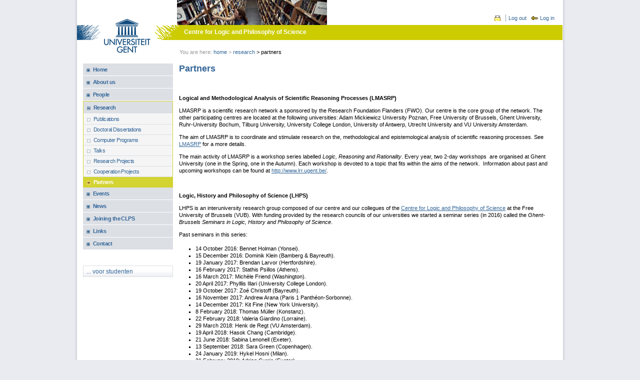

--- FILE ---
content_type: text/html; charset=utf-8
request_url: https://www.clps.ugent.be/research/partners
body_size: 4815
content:
<!DOCTYPE html PUBLIC "-//W3C//DTD XHTML+RDFa 1.0//EN"
  "http://www.w3.org/MarkUp/DTD/xhtml-rdfa-1.dtd">
<html xmlns="http://www.w3.org/1999/xhtml" xml:lang="en" version="XHTML+RDFa 1.0" dir="ltr"
  xmlns:content="http://purl.org/rss/1.0/modules/content/"
  xmlns:dc="http://purl.org/dc/terms/"
  xmlns:foaf="http://xmlns.com/foaf/0.1/"
  xmlns:og="http://ogp.me/ns#"
  xmlns:rdfs="http://www.w3.org/2000/01/rdf-schema#"
  xmlns:sioc="http://rdfs.org/sioc/ns#"
  xmlns:sioct="http://rdfs.org/sioc/types#"
  xmlns:skos="http://www.w3.org/2004/02/skos/core#"
  xmlns:xsd="http://www.w3.org/2001/XMLSchema#">

<head profile="http://www.w3.org/1999/xhtml/vocab">
  <meta http-equiv="Content-Type" content="text/html; charset=utf-8" />
<meta name="Generator" content="Drupal 7 (http://drupal.org)" />
<link rel="canonical" href="/research/partners" />
<link rel="shortlink" href="/node/207" />
<link rel="shortcut icon" href="https://www.clps.ugent.be/misc/favicon.ico" type="image/vnd.microsoft.icon" />
  <title>Partners | Centre for Logic and Philosophy of Science</title>
  <link type="text/css" rel="stylesheet" href="https://www.clps.ugent.be/sites/default/files/css/css_xE-rWrJf-fncB6ztZfd2huxqgxu4WO-qwma6Xer30m4.css" media="all" />
<link type="text/css" rel="stylesheet" href="https://www.clps.ugent.be/sites/default/files/css/css_XAkCl07NtXPKZzGmFADWWK2YDeHd1nmS1sdnI9aUulE.css" media="all" />
<link type="text/css" rel="stylesheet" href="https://www.clps.ugent.be/sites/default/files/css/css_fie1FTfhqzQzqQgTa3efy5dIrK4YpjbsVN5badjjFOo.css" media="all" />
<link type="text/css" rel="stylesheet" href="https://www.clps.ugent.be/sites/default/files/css/css_yvVMP5AbVbVMM_JikA0QOFQ9wtdbOdlWDUWZMhgEneM.css" media="all" />
<link type="text/css" rel="stylesheet" href="https://www.clps.ugent.be/sites/default/files/css/css_KEpcRoX5O9uUTqWTFeTo4p3D8YbuajIBnz6k2Chg2KY.css" media="print" />
  <script type="text/javascript" src="https://www.clps.ugent.be/sites/default/files/js/js_YD9ro0PAqY25gGWrTki6TjRUG8TdokmmxjfqpNNfzVU.js"></script>
<script type="text/javascript">
<!--//--><![CDATA[//><!--
jQuery.extend(Drupal.settings, {"basePath":"\/","pathPrefix":"","setHasJsCookie":0,"ajaxPageState":{"theme":"logica","theme_token":"dIT708cCugN1sHVPsP0IsP0ggM4xq_us_SuNsEWGCBM","js":{"misc\/jquery.js":1,"misc\/jquery-extend-3.4.0.js":1,"misc\/jquery-html-prefilter-3.5.0-backport.js":1,"misc\/jquery.once.js":1,"misc\/drupal.js":1},"css":{"modules\/system\/system.base.css":1,"modules\/system\/system.menus.css":1,"modules\/system\/system.messages.css":1,"modules\/system\/system.theme.css":1,"modules\/comment\/comment.css":1,"sites\/all\/modules\/date\/date_api\/date.css":1,"sites\/all\/modules\/date\/date_popup\/themes\/datepicker.1.7.css":1,"modules\/field\/theme\/field.css":1,"modules\/node\/node.css":1,"sites\/all\/modules\/office_hours\/office_hours.css":1,"modules\/search\/search.css":1,"modules\/user\/user.css":1,"sites\/all\/modules\/views\/css\/views.css":1,"sites\/all\/modules\/ctools\/css\/ctools.css":1,"sites\/all\/modules\/biblio\/biblio.css":1,"sites\/default\/themes\/ugent\/css\/reset.css":1,"sites\/default\/themes\/ugent\/css\/screen.css":1,"sites\/default\/themes\/ugent\/css\/specific.css":1,"sites\/default\/themes\/ugent\/css\/drupal.css":1,"sites\/default\/themes\/ugent\/css\/lw.css":1,"sites\/default\/themes\/ugent\/css\/gap.css":1,"sites\/default\/themes\/logica\/style.css":1,"sites\/default\/themes\/ugent\/css\/print.css":1}}});
//--><!]]>
</script>
</head>
<body class="html not-front not-logged-in one-sidebar sidebar-first page-node page-node- page-node-207 node-type-page i18n-en" >
  <div id="skip-link">
    <a href="#main-content" class="element-invisible element-focusable">Skip to main content</a>
  </div>
    
<div id="container">

<!-- This line seems to cause havoc with Internet Explorer: <a name="top" /> -->


<div id="topbar" style="background: url(https://www.clps.ugent.be/sites/default/themes/logica/logo.png) no-repeat scroll 200px 50% transparent;" >

  <!--
  <div id="language">

      <ul class="swapUnderline">
          <li class="selected">
              NL
          </li>
          <li class="last-child">
              <a href="#">EN</a>
          </li>
      </ul>
  </div>
  -->

  <div id="user">
          <div id="login">
        <ul class="swapUnderline">
          <li class="last-child">
            <a class="Logintext" href="/user?node/207">Log in</a>
          </li>
        </ul>
      </div>
    <? } else { ?>
      <div id="login-act">
        <ul class="swapUnderline">
          <li>
            <a class="Logintext" href="/user/0"></a>
          </li>
	  <li class="last-child">
            <a class="Logouttext" href="/user/logout">Log out</a>
          </li>
        </ul>
      </div>
      </div>

</div>

<div id="header">

  <div id="headerleft">
    <h1>
      <a href="http://www.ugent.be/nl" title="Universiteit Gent"><img src="/sites/default/themes/ugent/images/universiteit_gent.gif" alt="Universiteit Gent - Ghent University" class="ugent-logo" /></a>
		</h1>

    <h1 class="site_title">
      <a href="/" title="Home">Centre for Logic and Philosophy of Science</a>    </h1>
  </div>
  
  <div id="headerright">

		<div></div>

    <!--
    <div id="searchbox">
      <form action="http://www.google.nl/cse" id="searchbox_017123110772135953352:-rmqgoskg1q">
          <input type="hidden" name="cx" value="017123110772135953352:-rmqgoskg1q" />
          <input type="hidden" name="cof" value="FORID:0" />
          <input type="hidden" name="ie" value="utf-8" />
          <input type="hidden" name="oe" value="utf-8" />

          <input type="text" name="q" size="20" id="search-input" />
          <input type="submit" name="sa" value="Zoeken" />
      </form>
    </div>

    <div id="utility">
	    <ul>
			    <li id="telefoonboek">
					    <a href="http://www.ugent.be/nl/phonebook_form" title="Telefoonboek">Telefoonboek</a>
			    </li>

			    <li id="az-index" class="last-child">
					    <a href="http://www.ugent.be/nl/az-index" title="AZ index">AZ index</a>
			    </li>
	    </ul>
    </div>
    -->
  
  </div>

</div>


<div id="breadcrumb" class="swapUnderline">
  <div style="display: inline">You are here: </div><div class="breadcrumb"><a href="/">Home</a> > <a href="/research" class="active-trail">Research</a></div>  <span class="br-act" dir="ltr"><span><span>&gt;</span> Partners</span></span>
</div>

<div class="hidden">
  <!-- Skip to navigation  -->
  <a href="#pagenavigation">Skip to navigation</a>
</div>

<div id="main">

  <div class="hidden">
    <h2>
      <a name="pagenavigation" id="pagenavigation">Paginanavigatie</a>
    </h2>
  </div>

  <div id="navigationhome">

              <div id="mainnav">
            <div class="region region-sidebar-first">
    
<div id="block-system-main-menu" class="block block-system block-menu">

  <div class="content">
    <ul><li class="first"><a href="/">Home</a></li>
<li class=""><a href="/about-us">About us</a></li>
<li class=""><a href="/people">People</a></li>
<li class="active-trail open"><a href="/research" class="active-trail">Research</a><ul><li class="first"><a href="/research/publications" title="">Publications</a></li>
<li class=""><a href="/research/doctoral-dissertations">Doctoral Dissertations</a></li>
<li class=""><a href="/research/computer-programs">Computer Programs</a></li>
<li class=""><a href="/research/talks">Talks</a></li>
<li class=""><a href="/research/research-projects" title="">Research Projects</a></li>
<li class=""><a href="/research/cooperation-projects">Cooperation Projects</a></li>
<li class="last active-trail active open"><a href="/research/partners" class="active-trail active">Partners</a></li>
</ul></li>
<li class=""><a href="/events" title="">Events</a></li>
<li class=""><a href="/news">News</a></li>
<li class=""><a href="/joiningvisiting-clps">Joining the CLPS</a></li>
<li class=""><a href="/links">Links</a></li>
<li class="last"><a href="/contact" title="Contact information of the Centre for Logic and Philosophy of Science">Contact</a></li>
</ul>  </div>

</div>
  </div>
        </div>
      
      <div class="visualClear"></div>
      
                  <div class="region region-sidebar-first-under">
    
<div id="block-menu-menu-student-menu" class="block block-menu">

  <div class="content">
    <ul><dl class="facet"><dt class="first last"><a href="/info-voor-studenten" title="">... voor studenten</a></dt></dl>
</ul>  </div>

</div>
  </div>
      
  </div>

    <div id="content" class="normal">

    

    <h1>Partners</h1>

    <div class="tabs"></div>

        <div  about="/research/partners" typeof="foaf:Document" class="ds-1col node node-page view-mode-full  clearfix">

  
  <div class="field field-name-body field-type-text-with-summary field-label-hidden"><div class="field-items"><div class="field-item even" property="content:encoded"><p> </p>
<p><strong>Logical and Methodological Analysis of Scientific Reasoning Processes (LMASRP)</strong></p>
<p>LMASRP is a scientific research network a sponsored by the Research Foundation Flanders (FWO). Our centre is the core group of the network. The other participating centres are located at the following universities: Adam Mickiewicz University Poznan, Free University of Brussels, Ghent University, Ruhr-University Bochum, Tilburg University, University College London, University of Antwerp, Utrecht University and VU University Amsterdam.</p>
<p>The aim of LMASRP is to coordinate and stimulate research on the, methodological and epistemological analysis of scientific reasoning processes. See <a href="http://www.lmasrp.ugent.be/">LMASRP</a> for a more details.</p>
<p>The main activity of LMASRP is a workshop series labelled <em>Logic, Reasoning and Rationality</em>. Every year, two 2-day workshops  are organised at Ghent University (one in the Spring, one in the Autumn). Each workshop is devoted to a topic that fits within the aims of the network.  Information about past and upcoming workshops can be found at <a href="http://www.lrr.ugent.be/" target="_blank">http://www.lrr.ugent.be/</a>.</p>
<p> </p>
<p><strong>Logic, History and Philosophy of Science (LHPS)</strong></p>
<p>LHPS is an interuniversity research group composed of our centre and our collegues of the <a href="http://www.vub.ac.be/CLWF/welcome/index.shtml">Centre for Logic and Philosophy of Science</a> at the Free University of Brussels (VUB). With funding provided by the research councils of our universities we started a seminar series (in 2016) called the <em>Ghent-Brussels Seminars in Logic, History and Philosophy of Science</em>.</p>
<p>Past seminars in this series:</p>
<ul>
<li>14 October 2016: Bennet Holman (Yonsei).</li>
<li>15 December 2016: Dominik Klein (Bamberg &amp; Bayreuth).</li>
<li>19 January 2017: Brendan Larvor (Hertfordshire).</li>
<li>16 February 2017: Stathis Psillos (Athens).</li>
<li>16 March 2017: Michèle Friend (Washington).</li>
<li>20 April 2017: Phylllis Illari (University College London).</li>
<li>19 October 2017: Zoé Christoff (Bayreuth).</li>
<li>16 November 2017: Andrew Arana (Paris 1 Panthéon-Sorbonne).</li>
<li>14 December 2017: Kit Fine (New York University).</li>
<li>8 February 2018: Thomas Müller (Konstanz).</li>
<li>22 February 2018: Valeria Giardino (Lorraine).</li>
<li>29 March 2018: Henk de Regt (VU Amsterdam).</li>
<li>19 April 2018: Hasok Chang (Cambridge).</li>
<li>21 June 2018: Sabina Lenonell (Exeter).</li>
<li>13 September 2018: Sara Green (Copenhagen).</li>
<li>24 January 2019: Hykel Hosni (Milan).</li>
<li>21 February 2019: Adrian Currie (Exeter).</li>
<li>7 March 2019: Charles Pence (Louvain-la-Neuve).</li>
<li>25 April 2019: David Teira (UNED Madrid).</li>
<li>2 May 2019: Federica Russo (Amsterdam).</li>
<li>23 May 2019: Roy Wagner (Zürich).</li>
<li>18 June 2019: Olivier Roy (Bayreuth).</li>
<li>17 October 2019: Hein Duijf (VU Amsterdam).</li>
<li>31 October 2019: Kirsten Walsh (Exeter).</li>
<li>23 January 2020: Axel Gelfert (TU Berlin).</li>
<li>6 February 2020: Uskali Mäki (Helsinki).</li>
<li>23 April 2020 : Davide Grossi (Groningen) (online).</li>
<li>4 June 2020: Bruno Leclercq (Liège) (online).</li>
<li><span>17 September 2020: Anna Leuschner (Hannover) (online).</span></li>
<li>29 October 2020: Daniele Molinini (Lisbon) (online).</li>
<li>21 January 2021: Roman Frigg (LSE London) (online).</li>
<li>25 March 2021: Uljana Feest (Hannover) (online).</li>
<li>22 April 2021: Ilaria Canavotto (Amsterdam) (online).</li>
<li>27 May 2021; Jon Williamson (Kent) (online).</li>
<li>24 June 2021: Marco Panza (IHPST - Paris) (online).</li>
<li>7 October 2021: William D'Alessandro (München).</li>
<li>25 November 2021: Mieke Boon (Twente) (online).</li>
<li>10 March 2022: Sorin Bangu (Bergen).</li>
<li>28 April 2022: Jaakoo Kuorikoski (Helsinki).</li>
<li>9 June 2022: Stuart Glennan (Indianapolis).</li>
<li>17 November 2022: Alexander Paseau (Oxford).</li>
<li>19 January 2023: Jan Potters (Antwerpen).</li>
<li>16 February 2023: Rosa Runhardt (Nijmegen).</li>
<li>2 March 2023: Allard Tamminga (Groningen)</li>
<li>16 March 2023: Marcel Boumans (Utrecht).</li>
<li>11 May 2023: Catherine Herfeld (Hannover).</li>
<li>6 June 2023: Hans-Johann Glock (Zürich).</li>
</ul>
<p> </p>
<p> </p>
</div></div></div></div>

    
  </div>

  
</div>

<div id="footerpush">&nbsp;</div>

</div>


<!-- Footer start -->
<div class="visualClear"></div>

<div id="footer-wrap">
  <div id="footer">

    <ul id="copyright" class="swapUnderline">
      <li>

  <!--
      <span class="byline_author">Reacties op de inhoud</span>: 
                <a class="byline_author" href="mailto:">test@UGent.be</a>.
  -->
    
    Laatste wijziging op 25/04/2025 - 09:55
      </li>

      <li>&copy; <span>2012</span> Ghent University</li>

    </ul>
    
    
  </div>
</div>


  </body>
</html>


--- FILE ---
content_type: text/css
request_url: https://www.clps.ugent.be/sites/default/files/css/css_yvVMP5AbVbVMM_JikA0QOFQ9wtdbOdlWDUWZMhgEneM.css
body_size: 7095
content:
ul,ol{margin:0;padding:0.8em 0;}#content ul,#content ol{padding-left:3em;}#language ul,#language ul li,#user ul,#user ul li,#utility ul,#utility ul li,#mainnav ul,#mainnav ul li,#footer ul,#footer ul li,body,form,p,dt,dd,dl,td,th,tr{margin:0;padding:0;}ol,ul{list-style:none;}img{border:0;}fieldset{margin:0;padding:0;border:0;}input,select,textarea{font-size:100%;vertical-align:middle;}table{border-collapse:collapse;border-spacing:0;empty-cells:show;}th{text-align:left;}td{vertical-align:top;}
html,body{height:100%;}body{background:#E9EBF0;font-size:62.5%;font-family:Verdana,Arial,sans-serif;line-height:1.4em;}#container{background:#FFF url(/sites/default/themes/ugent/images/containerbg2.png) repeat-y;width:972px;padding:0 6px;margin:0 auto -64px;min-height:100%;height:auto !important;height:100%;position:relative;}#main{padding:0 12px 36px;}#topbar{width:100%;padding:0 0 5px;}#topbar a.advanced{padding-right:18px;}#user{float:right;padding:5px 12px 0 0;width:60%;}#user li.member{background:url(/sites/default/themes/ugent/images/ingelogd.gif) no-repeat left center;padding-left:15px;}#language{float:left;padding:5px 0 0 12px;width:25%;}#topbar ul{list-style:none;float:left;}#user ul{float:right;}#user ul li,#language ul li{float:left;padding-left:0.5em;}#topbar li.selected a{color:#AAA;text-decoration:none;}#topbar ul li{border-right:1px solid #88a0b8;padding:0 5px;font-size:1.1em;}#topbar ul li.last-child{border:none;}#header{background:url(/sites/default/themes/ugent/images/sprieten_s.gif) no-repeat 0 0;height:48px;}#headerleft{float:left;padding:0 0 0 50px;width:30%;}#headerright{float:right;width:70%;}#headerleft h1{position:absolute;top:15px;left:59px;}#headerleft h1 a{overflow:hidden;display:block;width:auto;}#breadcrumb{line-height:1.2;width:755px;padding:0 0 16px 205px;font-size:1.1em;}#utility{padding-top:5px;float:right;width:242px;}#utility ul{padding:0.2em 1em 0 1em;float:right;list-style:none;}#utility ul li{float:left;padding:0 0.5em;border-right:1px solid #88A0B8;font-size:1.1em;}#utility ul li.last-child{border:none;padding-right:0;}#searchbox{padding:4px 12px 0 0;float:right;}input,textarea{font-family:Verdana,Arial,sans-serif;}#searchbox input{font-size:11px;}#navigationhome,#navigation{float:left;width:180px;padding-bottom:2em;}#mainnav{margin-bottom:1.2em;}#mainnav ul{list-style:none;}#mainnav ul li a:link,#mainnav ul li a:visited{display:block;background:#DCDFE4 url(/sites/default/themes/ugent/images/plus.gif) no-repeat 7px 10px;font-weight:700;padding:5px 20px;border-bottom:1px solid white;text-decoration:none;font-size:1.1em;letter-spacing:-0.05em;}#mainnav ul li.single a:link,#mainnav ul li.single a:visited{display:block;background:#DCDFE4 url(/sites/default/themes/ugent/images/cirkel.png) no-repeat 10px 10px;font-weight:700;padding:5px 20px;border-bottom:1px solid white;text-decoration:none;font-size:1.1em;letter-spacing:-0.05em;}#mainnav ul li.open{border:1px solid #fdb812;}#mainnav ul li a:hover,#mainnav ul li a:active{background:#EDEFF1 url(/sites/default/themes/ugent/images/plus.gif) no-repeat 7px 10px;}#mainnav ul li.open a:link,#mainnav ul li.open a:visited{background:#DCDFE4 url(/sites/default/themes/ugent/images/min_blue.gif) no-repeat 7px 10px;}#mainnav ul li.single a:link,#mainnav ul li.single a:visited{background:#DCDFE4 url(/sites/default/themes/ugent/images/cirkel.png) no-repeat 7px 10px;}#mainnav ul li.open a:hover,#mainnav ul li.open a:active{color:#369;}#mainnav ul li.active a:link,#mainnav ul li.active a:visited{background-color:#FDB812;color:#fff;}#mainnav ul li.open li.open{border:none;}#mainnav ul li.open li a:link,#mainnav ul li.open li a:visited{background:#F5F5F5 url(/sites/default/themes/ugent/images/square.gif) no-repeat 7px 8px;font-weight:300;padding:3px 20px;margin:0;color:#369;border:none;border-bottom:1px solid #DCDFE4;}#mainnav ul li.open li a:hover,#mainnav ul li.open li a:active{color:#69C;}#mainnav ul li.open li.active a:link,#mainnav ul li.open li.active a:visited{background:#FDB812 url(/sites/default/themes/ugent/images/min.gif) no-repeat 7px 10px;border:none;color:#FFF;font-weight:700;}#mainnav ul li.open li.open a:link,#mainnav ul li.open li.open a:visited{background:#F5F5F5 url(/sites/default/themes/ugent/images/min_blue.gif) no-repeat 7px 8px;}#mainnav ul li.open li.active a:link,#mainnav ul li.open li.active a:visited{background:#FDB812 url(/sites/default/themes/ugent/images/min.gif) no-repeat 7px 8px;border:none;color:#FFF;}#mainnav ul li.open li a.haschild:link,#mainnav ul li.open li a.haschild:visited{background:#f5f5f5 url(/sites/default/themes/ugent/images/plus.gif) no-repeat 7px 8px;color:#369;}#mainnav li.open ul{background:#F5F5F5;}#mainnav ul li.open li.open li a:link,#mainnav ul li.open li.open li a:visited{padding:3px 20px 3px 40px;background:#F5F5F5 url(/sites/default/themes/ugent/images/chevron-dubbel.gif) no-repeat 27px 9px;border:none;color:#369;font-weight:normal;}#mainnav ul li.open li.open li a:hover,#mainnav ul li.open li.open li a:active{color:#69C;}#mainnav ul li.open li.open li.active a:link,#mainnav ul li.open li.open li.active a:visited{background:#FDB812 url(/sites/default/themes/ugent/images/chevron-dubbel-wit.gif) no-repeat 7px 9px;margin:0 0 0 20px;padding-left:20px;color:white;font-weight:700;}#mainnav ul li.open ul li.last-child a{border:none;}#mainnav ul li.open li.open li.open li a:link,#mainnav ul li.open li.open li.open li a:visited{padding:3px 20px 3px 40px;background:#F5F5F5 url(/sites/default/themes/ugent/images/chevron-driedubbel.gif) no-repeat 22px 9px;border:none;color:#369;font-weight:normal;}#mainnav ul li.open li.open li.open li a:hover,#mainnav ul li.open li.open li.open li a:active{color:#69C;}#mainnav ul li.open li.open li.open li.active a:link,#mainnav ul li.open li.open li.open li.active a:visited{background:#FDB812 url(/sites/default/themes/ugent/images/chevron-driedubbel-wit.gif) no-repeat 4px 9px;margin:0 0 0 38px;padding-left:22px;color:white;font-weight:700;}#mainnav ul li.open ul li.open li.last-child a{border:none;}#content{float:left;width:564px;overflow:hidden;padding-top:0;padding-left:12px;padding-right:12px;font-size:1.1em;}div.small{width:564px !important;}div.normal{width:742px !important;}div.wide{width:920px !important;}.documentActions{float:right;margin:0.4em 0 0 0.5em;padding:0;text-align:right;}.documentActions ul{margin:1px 0 2px 0;padding:0;display:block;}.documentActions li{display:inline;list-style:none;list-style-image:none;margin:0;padding:0;}.documentActions a{border:none !important;text-decoration:none;}#spotlight{border:1px solid #CCC;padding:5px 12px 2px;background:#FFF;margin:0 0 2.0em;}h1,h3,h4,h5,h6{}h1{font-size:1.6em;color:#369;line-height:1.2em;margin-top:0;margin-bottom:0.6em;font-weight:bold;}h2{font-size:1.4em;color:#333;margin-bottom:0.4em;margin-top:0.6em;}h3{font-size:1.1em;color:#333;margin-bottom:0.3em;margin-top:0.5em;}h4,h5,h6{font-size:1em}h2{font-family:Helvetica,Arial,sans-serif;font-size:1.4em;font-weight:normal;color:#0870A1;padding-bottom:0.3em;padding-top:0.5em;border-bottom:1px solid #CCC;}h2.pagetitle{font-size:2.2em;margin:0 0 0.4em;position:relative;top:-0.2em;}.sectiontitle h2{float:left;border:0;margin:0.1em 0 0;}.sectiontitle span{font-family:Arial,sans-serif;}.sectiontitle p{padding:0;float:right;margin:0.6em 0 0;}.sectiontitle{border-bottom:1px solid #CCC;margin:0 0 0.5em;}#content .sectiontitle a:link,#content .sectiontitle a:visited{text-decoration:none;background:url(/sites/default/themes/ugent/images/chevron-dubbel.gif) no-repeat 0 0.5em;padding-left:12px;position:relative;top:0.6em;}#content .sectiontitle a:hover,#content .sectiontitle a:active{background-color:#F4F5F7;}#call-to-action h2{margin:0;border-bottom:0;padding:0 0 0.5em;}#spotlight h3{font-size:1.2em;}.newsarticle h3{font-size:1.1em;}a.ItemTitle,.newsarticle a,.newsarticle a:link{text-decoration:none !important;}.newsarticle h3 a,#spotlight h3 a{color:#000000 !important;}h3{color:#333;font-size:1.1em;}p.date{color:#666;font-size:1em;padding:0 0 0.2em;font-weight:normal !important;}p{padding:0.5em 0 0.5em 0;}img.left{float:left;margin:0 12px 12px 0;}img.right{float:right;margin:0 0 12px 12px;}img.maxwidth{width:100%;}ul{list-style-type:square;}ul.disc{list-style-type:disc;}ul.circle{list-style-type:circle;}ol{list-style-type:decimal;}ol.i{list-style-type:lower-roman;}ol.II{list-style-type:upper-roman;}ol.a{list-style-type:lower-alpha;}ol.AA{list-style-type:upper-alpha;}pre{font-family:"Courier New",Courier,mono;background-color:#ECEFF8;border:1px solid #ccc;padding:5px;overflow:auto;width:95%;}#news,#call-to-action{padding:0 0 1.5em;}#calendar{padding:0 0 0.5em;}#content #calendar{padding-top:2px;}#sidebar{float:right;width:180px;padding-bottom:2em;}table.datagrid{width:100%;}.facet table.datagrid td.date{padding-right:5px;width:35px;white-space:nowrap;}table.datagrid td{border-bottom:1px dotted #DCDFE4;padding:3px 10px 3px 0;vertical-align:top;}table.datagrid tr.last-child td{border:none;}table.datagrid td{font-size:1.1em;}table.datagrid td.date{color:#777;width:7em;}#content table.listing thead{border-bottom:1px solid #336699;}#content table.listing tr td{padding:5px 0 5px 0;}#content table.listing{border-bottom:1px solid #336699;}a img{border:none !important;}.columns .column{float:left;}.columns .column-12,.columns .column-24{width:48.9%;}.columns .column-23{width:66.5%;}.columns .column-13{width:33.2%;}.columns .column-14{width:26.9%;}.columns .column-34{width:72.9%;}.columns .column-15{width:19.9%;}.columns .column-25{width:39.9%;}.columns .column-35{width:59.9%;}.columns .column-45{width:79.9%;}.columns .spacing-left{margin-left:12px;position:relative;top:-7px;}.columns .spacing-left-half{margin-left:6px;}.columns .spacing-right{margin-right:12px;}.columns .spacing-right-half{margin-right:6px;}.columns .spacing-left-half h3{margin-top:0px;}.column-border-top{margin:1.5em 1.5em 0.0em 0.0em;padding-top:0.7em;border-top:1px dotted #DCDFE4;}p.readmore{float:right;text-align:right;}#content p.readmore a:link,#content p.readmore a:visited{padding-left:7px;background:#FFF url(/sites/default/themes/ugent/images/chevron.gif) no-repeat 0 5px;text-decoration:none;}#content p.readmore a:hover,#content p.readmore a:active{background-color:#F4F5F7;}#breadcrumb{color:#999;}.br-act{color:#000;}#sidebar .box .row_item{border-bottom:#CCCCCC thin dotted;margin-bottom:0em !important;}#sidebar .clickthrough{padding-right:5px;}.last_item{border-bottom:none !important;}.box .row_title{display:block;clear:both;}.box .row_date{font-weight:normal;color:#888888;padding-right:8px;}.box,.facet,.box-img{background:#FFF;border:1px solid #dcdfe4;margin-bottom:1.2em;width:178px;height:auto;}.box-img img{width:178px;height:auto;}.box-img{background:transparent url(/sites/default/themes/ugent/images/fancygradient.png) repeat-x left bottom;}.box-img .caption{padding:0.5em;}.box dt,.facet dt{font-size:1.2em;background:#EAECF0 url(/sites/default/themes/ugent/images/facetbg.png) repeat-x;color:#0870a1;font-family:Arial,sans-serif;padding:0.4em 0.5em 0.2em 0.5em;}.box dd,.facet dd{padding:4px 5px 2px 0.5em;}.box ul,.facet ul{list-style-type:none;color:#69C;padding-top:0;padding-bottom:2px;padding-left:0;margin:0;}.box ul li,.facet ul li{font-size:1.1em;padding:1px 0 1px 1.5em;background:url(/sites/default/themes/ugent/images/chevron-dubbel.gif) no-repeat 4px 7px;}.box a:link,.box a:visited,.facet li a:link,.facet li a:visited{color:#369;display:block;}.box li a:hover,.box li a:active,.facet li a:hover,.facet li a:active{color:#69C;}.facet .active{background:url(/sites/default/themes/ugent/images/facetbgactive.png) repeat-x;}.box p,.portlet p,.facet p{margin-left:0;margin-right:0}.box-img{border:1px solid #dcdfe4;background-color:#fff;}.box a.pdf,.facet a.pdf{background:#FFF url(/sites/default/themes/ugent/images/algemeen/pdf.gif) no-repeat right 50%;}.box a.external,.facet a.external{background:#FFF url(/sites/default/themes/ugent/images/algemeen/externesite.gif) no-repeat right 50%;}.box a.doc,.facet a.doc{background:#FFF url(/sites/default/themes/ugent/images/algemeen/doc.gif) no-repeat right 50%;}.box a.ppt,.facet a.ppt{background:#FFF url(/sites/default/themes/ugent/images/algemeen/ppt.gif) no-repeat right 50%;}.box a.xls,.facet a.xls{background:#FFF url(/sites/default/themes/ugent/images/algemeen/xls.gif) no-repeat right 50%;}.box a.audio,.facet a.audio{background:#FFF url(/sites/default/themes/ugent/images/algemeen/aud.gif) no-repeat right 50%;}.box a.video,.facet a.video{background:#FFF url(/sites/default/themes/ugent/images/algemeen/vid.gif) no-repeat right 50%;}.box a.beveiligd,.facet a.beveiligd{background:#FFF url(/sites/default/themes/ugent/images/algemeen/sleutel.gif) no-repeat right 50%;}#navigation dl.portlet{overflow:hidden !important;width:160px !important;border:0 !important;}#navigation dl.portlet dt{display:none!important;}#navigation dl.portlet dd{margin-left:0 !important;margin-right:0 !important;}#navigation dl.portlet img{border:0}.clickthrough,.clickthrough a:link,.clickthrough a:visited{color:#4B505F;}.clickthrough a{background:url(/sites/default/themes/ugent/images/chevron-dubbel.gif) no-repeat 0 0.5em;padding-left:12px;}.clickthrough a:hover,.clickthrough a:active{background-color:#F4F5F7;}.clickthrough{margin-top:3px;padding:2px 0;border-top:1px solid #DCDFE4;}.clickthrough p{text-align:right;float:right;padding:0;font-size:1em;}.clickthrough span{font-size:1em;line-height:1.4;font-family:Arial,sans-serif;display:block;float:left;width:1.2em;text-align:center;}a:link{color:#369;text-decoration:none;}a:visited{color:#369;text-decoration:none;}#content a:link{color:#369;text-decoration:underline;}#content a:visited{color:#369;text-decoration:underline;}a:hover,#content a:hover{color:#69C;}a:active,#content a:active{color:#69C;}.hidden{display:none;}#footerpush{height:64px;}#footer-wrap{width:100%;height:64px;position:relative;}#footer{background:#104b7d url(/sites/default/themes/ugent/images/footerbg.png) repeat-y;width:972px;padding:0 6px;height:64px;margin:0 auto;}#footer ul#copyright .byline_author{color:#FFFFFF;}#footer ul{padding:1em 0 0 0;list-style:none;}#footer ul li{float:left;font-size:1.1em;padding:0 5px;padding-bottom:3px;}#footer ul#copyright{float:left;color:#6086a7;padding-left:1em;}#footer ul#copyright li{clear:left;}#footer ul#copyright a{color:#6086a7;}#footer ul#copyright a:hover{color:#FFF;}#footer ul#meta{float:right;padding-right:1em;}#footer strong{color:#FFF;}#footer a:link,#footer a:visited{color:#DAE8F7;}#footer a:hover,#footer a:active{color:#FFF;}#call-to-action{background:#ecedf2 url(/sites/default/themes/ugent/images/fancygradient.png) repeat-x;border:1px solid #dcdfe4;padding:1em;}ul.chevrons{list-style:none;padding:0 0 0 0.5em;}ul.chevrons li{background:url(/sites/default/themes/ugent/images/chevron-dubbel.gif) no-repeat 4px 6px;padding:0 0 0 1.5em;margin-left:-30px;}a.advanced{background:transparent url(/sites/default/themes/ugent/images/sleutel.gif) no-repeat right 50%;padding-right:25px;line-height:normal;padding-top:0;height:auto !important;display:inline !important;}.facet a.advanced{padding-right:0;}a.shortcut{background:#FFF url(/sites/default/themes/ugent/images/shortcut.gif) no-repeat right 50%;}.swapUnderline a:link,.swapUnderline a:visited{text-decoration:none !important;}.swapUnderline a:hover,.swapUnderline a:active{text-decoration:underline !important;}.clearfix:after,.section:after,#footer:after,#topbar:after,#topbar ul:after,#header:after,#main:after,.columns:after,.facet:after,.facet ul:after,.clickthrough:after,div.newsarticle:after,.sectiontitle:after,ul.gts:after,ul.gts li:after,#utility ul:after,#headerright:after{content:".";display:block;height:0;clear:both;visibility:hidden;}span.top,span.anchor{margin:0 0 3px 0;line-height:1.05em;padding:0 0 2px 15px;background-position:left center;background-repeat:no-repeat;display:block;}span.anchor{background-image:url(/sites/default/themes/ugent/images/arrow.jpg);}span.top{background-image:url(/sites/default/themes/ugent/images/top.gif);}span.pdf,span.external,span.doc,span.ppt,span.xls,span.audio,span.video{margin:0 0 3px 0;line-height:1.05em;padding:0 15px 2px 0;background-position:right center;background-repeat:no-repeat;}span.beveiligd{margin:0 0 3px 0;line-height:1.05em;padding:0 18px 2px 0;background-position:right center;background-repeat:no-repeat;}span.pdf{background-image:url(/sites/default/themes/ugent/images/algemeen/pdf.gif);}span.external{background-image:url(/sites/default/themes/ugent/images/algemeen/externesite.gif);}span.doc{background-image:url(/sites/default/themes/ugent/images/algemeen/doc.gif);}span.ppt{background-image:url(/sites/default/themes/ugent/images/algemeen/ppt.gif);}span.xls{background-image:url(/sites/default/themes/ugent/images/algemeen/xls.gif);}span.audio{background-image:url(/sites/default/themes/ugent/images/algemeen/aud.gif);}span.video{background-image:url(/sites/default/themes/ugent/images/algemeen/vid.gif);}span.beveiligd{background-image:url(/sites/default/themes/ugent/images/algemeen/sleutel.gif);}dl a.pdf{background:#FFF url(/sites/default/themes/ugent/images/algemeen/pdf.gif) no-repeat right 50%;}dl a.external{background:#FFF url(/sites/default/themes/ugent/images/algemeen/externesite.gif) no-repeat right 50%;}dl a.doc{background:#FFF url(/sites/default/themes/ugent/images/algemeen/doc.gif) no-repeat right 50%;}dl a.ppt{background:#FFF url(/sites/default/themes/ugent/images/algemeen/ppt.gif) no-repeat right 50%;}dl a.xls{background:#FFF url(/sites/default/themes/ugent/images/algemeen/xls.gif) no-repeat right 50%;}dl a.audio{background:#FFF url(/sites/default/themes/ugent/images/algemeen/aud.gif) no-repeat right 50%;}dl a.video{background:#FFF url(/sites/default/themes/ugent/images/algemeen/vid.gif) no-repeat right 50%;}dl a.beveiligd{background:#FFF url(/sites/default/themes/ugent/images/algemeen/sleutel.gif) no-repeat right 50%;}.fieldRequired{color:#ccc;font-size:10px;}#topanchor{position:absolute;top:0;left:0;height:0;}.top{clear:both;padding-left:15px;background:white url(/sites/default/themes/ugent/images/top.gif) left center no-repeat;}#content .top a{text-decoration:none;}#content .top a:visited{color:#369;padding:0;background:0 none;}#content .top a:hover{color:#69C;}#anchors{margin:10px 0 20px 0;padding:0;}#anchors ul{list-style-type:none;margin:0;padding:0;}#anchors li{margin:0 0 5px 0;padding:0;line-height:1.05em;}#anchors ul li{padding:0 0 2px 15px;background-image:url(/sites/default/themes/ugent/images/arrow.jpg);background-position:left center;background-repeat:no-repeat;display:block;}.visualClear{display:block;clear:both;}form fieldset{padding:1em;border:1px solid #DCDFE4;margin:1em 0;}form legend{font-weight:bold;font-size:1.1em;}form .field{margin-bottom:1em;}form .formHelp{color:#666;}form.bodyform{margin:0;padding:10px 0;width:auto;}.bodyform fieldset{border-color:#000;border-width:1px 0 0;border-style:solid none none none;padding:10px;margin:0;line-height:normal;}.bodyform fieldset legend{font-size:1.1em;font-weight:bold;color:#000;margin:0;padding:0 5px;}.bodyform input,.bodyform select,.bodyform textarea{font-family:Verdana,Arial,sans-serif;font-size:100%;color:#000;}.bodyform textarea{overflow:auto;}.bodyform div{display:block;width:450px;margin:5px 0 0;padding:1px 3px;}.bodyform div fieldset{clear:none;border:1px solid #999;margin:0 0 0 142px;padding:8px;width:188px;}.bodyform div fieldset.wide{clear:none;border:1px solid #999;margin:0 0 0 5px;padding:8px;width:300px;}.bodyform div fieldset legend{font-size:100%;padding:0 3px 0 9px;}.bodyform div label{display:block;float:left;clear:left;width:140px;padding:3px 5px;margin:0 0 5px 0;text-align:right;}.bodyform div label.labelCheckbox,.bodyform div label.labelRadio{float:none;display:block;width:188px;padding:0;margin:5px 0;text-align:left;}.bodyform div label.labelCheckboxwide,.bodyform div label.labelRadiowide{float:none;display:block;width:300px;padding:0;margin:5px 0;text-align:left;}.bodyform div input,.bodyform div select,.bodyform div textarea{width:255px;padding:3px 5px;margin:0;}.bodyform div input.wide,.bodyform div select.wide,.bodyform div textarea.wide{width:320px;padding:1px 3px;margin:0;}.bodyform input.inputCheckbox,.bodyform input.inputRadio{display:inline;height:14px;width:14px;border-width:0;padding:0;}.bodyform input.inputText{}.bodyform textarea.inputTextarea{}.bodyform select.selectOne{}.bodyform select.selectMultiple{}.bodyform div.submit{width:354px;text-align:right;}.bodyform input.inputButton{background-color:#ccc;color:#000;width:auto;padding:0 6px;float:right;margin:0 0 0 5px;}.bodyform div small{display:block;margin:0 0 5px 142px;padding:1px 3px;font-size:85%;}.bodyform div small.wide{display:block;margin:0 0 5px 5px;padding:1px 3px;font-size:85%;}form.applicationform{margin:0;padding:10px 0;width:auto;}.applicationform fieldset{border-color:#000;border-width:1px 0 0;border-style:solid none none none;padding:10px;margin:0;}.applicationform fieldset legend{font-size:1.1em;font-weight:bold;color:#000;margin:0;padding:0 5px;}.applicationform input,.bodyform select,.bodyform textarea{font-family:Verdana,Arial,sans-serif;font-size:100%;color:#000;}.applicationform textarea{overflow:auto;}.applicationform div{display:block;width:800px;margin:5px 0 0 0px;padding:1px 3px;}.applicationform div.narrow{display:block;width:450px;margin:5px 0 0;padding:1px 3px;}.applicationform div fieldset{clear:none;border:1px solid #999;margin:0 0 0 0;padding:8px;width:auto;}.applicationform div fieldset.narrow{clear:none;border:1px solid #999;margin:0 0 0 130px;padding:8px;width:225px;}.applicationform div fieldset legend{font-size:100%;padding:0 3px 0 9px;}.applicationform div label{display:block;width:auto;float:left;padding:3px 5px;margin:0 0 5px 0;text-align:right;}.applicationform div label.narrow{display:block;float:left;width:120px;padding:3px 5px;margin:0 0 5px 0;text-align:right;}.applicationform div label.labelCheckbox,.applicationform div label.labelRadio{float:none;display:block;padding:0;margin:5px 0;text-align:left;}.applicationform div input,.applicationform div select,.applicationform div textarea{padding:1px 3px;margin:0;}.applicationform div input.narrow,.applicationform div select.narrow,.applicationform div textarea.narrow{width:50px;padding:1px 3px;margin:0;}.applicationform input.inputCheckbox,.applicationform input.inputRadio{display:inline;height:14px;width:14px;border-width:0;padding:0;}.applicationform input.inputText{width:384px;}.applicationform textarea.inputTextarea{}.applicationform select.selectOne{width:394px;}.applicationform select.selectMultiple{}.applicationform div.submit{text-align:right;}.applicationform div.submit{width:auto;text-align:right;}.applicationform div.submitnarrow{width:354px;text-align:right;}.applicationform input.inputButton{background-color:#ccc;color:#000;width:auto;padding:0 6px;float:right;margin:0 0 0 5px;}.applicationform div small{display:block;margin:0 0 5px 0;padding:1px 3px;font-size:85%;}.applicationform table tr td{border-top:none;}.applicationform table tr.bottom td{border-bottom:none;}.applicationform table.labelCheckbox label,.applicationform table.labelRadio label{text-align:left;width:auto;}table{margin:0;padding:0;width:100%;border-collapse:collapse;border-spacing:0;}table tr td{text-align:left;border-top:1px solid #369;padding:5px 5px 7px 8px;background-color:#fff;vertical-align:top;}table tr th{text-align:left;padding:5px 5px 7px 8px;background-color:#fff;vertical-align:top;}table tr td.center{text-align:center;}table tr.tabelheader th,table th.tabelheader,table tr.tabelheader td{border-top:0;background-color:#369;color:#fff;font-weight:bold;border-left:1px solid #fff;}table tr.subheader td{font-weight:bold;background-color:#EDEFF1;padding-top:7px;padding-bottom:10px;text-align:left;}table tr.legende td{border-top:0;color:#369;background-color:#FFF;font-size:0.85em;text-align:left;}table tr.unityheader td{padding-bottom:4px;}table tr.unity td{border-top:0;}table tr td.unity-subheader{font-style:italic;}table tr td.unity-indent{padding-left:16px;}table tr.bottom td{border-bottom:1px solid #369;padding-bottom:10px;}
#topbar{background:transparent url(/sites/default/themes/ugent/images/siteid.png) no-repeat scroll 200px 50%;height:50px;padding:0pt;}#topbar #language,#topbar #user{margin-top:24px;}#header{background:transparent url(/sites/default/themes/ugent/images/sprieten_s.gif) no-repeat scroll 0pt 0pt !important;height:48px;}#headerleft{width:100%;}#headerleft h1{left:59px;position:absolute;top:38px;}#headerleft h1.site_title{left:220px;line-height:1.2em;position:absolute;top:57px;height:20px;font-weight:bold;font-size:1.2em;}#footer{background-color:#D3D332 !important;background-image:none!important;margin:0pt auto;width:962px;text-align:center;color:white !important;}#utility ul li a:visited,#searchbox a:visited{color:#369 !important;}#utility ul li{border-right:solid 1px #369;}#headerleft h1.site_title,#headerleft h1.site_title a{color:#FFF;}#headerleft h1.site_title a:hover{color:#FFF;}#utility ul li a:link,#searchbox a:link{color:#369 !important;}#utility ul li a:hover,#searchbox a:hover{color:#369 !important;}#footer{background-color:#104b7d !important;background-image:none!important;margin:0pt auto;width:962px;text-align:center;color:#ffffff !important;}#footer ul#copyright,#footer ul#copyright .byline_author{color:#FFFFFF !important;}#footer a:link,#footer a:visited{color:#FFFFFF !important;}#content a:hover,#contentsmall a:hover{color:#6699cc;}
.node.front h2{border-bottom-width:0px;font-size:1.5em;}.node.front{border-width:1px;border-style:dotted;border-color:#cccccc;padding:1em;padding-top:0px;padding-bottom:1em;margin-bottom:1em;margin-top:0em;}.statistics_counter{}.node .taxonomy{padding-left:0.5em;}#content .node h2.title a{text-decoration:none;color:#0870A1;}.messages{background-color:#eee;border:1px solid #ccc;padding:0.3em;margin-bottom:1em;}.error{border-color:red;}ul.primary li a{background-color:#DCDFE4;}#mainnav ul li.single.open{border:none;}div#search label{display:none;color:#FDB812;}div#edit-query-wrapper label{display:none;}.links{margin-bottom:0;}.comment .links{margin-bottom:0;}.comment .content{line-height:1.4em;}.title,.title a{margin:0 auto;}.submitted{color:#999;font-size:0.8em;}.links{color:#999;}.links a{font-weight:bold;}.block,.box{padding:0 0 1.5em 0;}.block{padding-bottom:0.75em;margin-bottom:1.5em;}.block .title{margin-bottom:.25em;}.drupal-box .title{font-size:1.1em;}.node{margin:.5em 0 2em;}.sticky{padding:.5em;background-color:#eee;border:solid 1px #ddd;}.node .content,.comment .content{margin:.5em 0 .5em;}.node .taxonomy{color:#999;font-size:0.8em;padding-left:1.5em;}.node .picture{border:1px solid #ddd;float:right;margin:0.5em;}.comment{border:1px solid #abc;padding:.5em;margin-bottom:1em;}.comment .title a{font-size:1.1em;font-weight:normal;}.comment .new{text-align:right;font-weight:bold;font-size:0.8em;float:right;color:red;}.comment .picture{border:1px solid #abc;float:right;margin:0.5em;}div.links li{background:#FFFFFF url(/sites/default/themes/ugent/images/chevron.gif) no-repeat scroll 0 5px;padding-left:8px;text-decoration:none;}#content ul.links,#content ul.links.inline{padding-left:0;}div#login-act li a.Logintext{background:#ffffff url(/sites/default/themes/ugent/images/ingelogd.gif) no-repeat 0 center;padding-left:17px;}div#login li a.Logintext{background:#ffffff url(/sites/default/themes/ugent/images/sleutel.gif) no-repeat 0 center;padding-left:17px;}#login a,#login-act a{text-decoration:none;}#licentie{float:left;margin-right:5px;}div#footer div#licentiebox{text-align:left;margin-top:4px;}div#footer ul#copyright{width:45%;}pre.latex{width:95%;max-width:640px;padding-left:10px;background:#F6F6F6 none repeat scroll 0 0;}pre.latex span.latexcomment{color:rgb(128,128,128);font-style:italic;}pre.latex span.latexkeyword{color:rgb(128,0,0);font-weight:normal;}pre.latex span.latextext{color:rgb(34,34,208);font-weight:normal;}div.views-exposed-widget{width:100%;}div.views-exposed-form fieldset{margin:0em 0em 0.4em 0;}div.views-exposed-form a.fieldset-title{text-decoration:none !important;}div.views-exposed-form ul,div.views-exposed-form ol{padding:0em !important;list-style:none;}div.views-exposed-form ul.bef-tree-child,div.views-exposed-form ol.bef-tree-child{padding-left:1em !important;}div.views-exposed-form ul.bef-tree-child.bef-tree-depth-0,div.views-exposed-form ol.bef-tree-child.bef-tree-depth-0{padding-left:0em !important;}div.views-exposed-form div.fieldset-wrapper{overflow-y:auto !important;max-height:200px;}
#header{background:transparent url(/sites/default/themes/ugent/images_lw/sprieten_s.gif) no-repeat scroll 0pt 0pt !important;height:48px;}#mainnav ul li.open li a:hover,#mainnav ul li.open li a:active{color:#D3D332;}#mainnav ul li.active a:link,#mainnav ul li.active a:visited{background-color:#D3D332;color:#FFFFFF;}#mainnav ul li.open{border:1px solid #D3D332;}#mainnav ul li.open li.active a:link,#mainnav ul li.open li.active a:visited{background-color:#D3D332;border:medium none;color:#FFFFFF;}#mainnav ul li.open li.open li.active a:link,#mainnav ul li.open li.open li.active a:visited{background-color:#D3D332;}#footer{background-color:#D3D332 !important;background-image:none!important;margin:0pt auto;width:962px;text-align:center;color:white !important;}#breadcrumb a,#breadcrumb span{text-transform:lowercase;}#language{padding:5px 0px 0px 6px;z-index:10;}h3{margin-bottom:0.5em;margin-top:0.7em;}a.ugentcolor-blue{color:#369}a.ugentcolor-green{color:#D3D332}.ugentcolor-blue{color:#369}.ugentcolor-green{color:#D3D332}hr{height:1px;}table{border-collapse:collapse;}table{margin:0;padding:0;width:100%;border-collapse:collapse;border-spacing:0;}table tr td{border:0px;padding:2px 2px 2px 2px;background-color:transparent;}table.ugenttable{margin:0;padding:0;width:100%;border-collapse:collapse;border-spacing:0;}table.ugenttable tr td{text-align:left;border-top:1px solid #369;padding:5px 5px 7px 8px;background-color:#fff;vertical-align:top;}table.ugenttable tr th{text-align:left;padding:5px 5px 7px 8px;background-color:#fff;vertical-align:top;}table.ugenttable tr td.center{text-align:center;}table.ugenttable tr.tabelheader th,table.ugenttable th.tabelheader,table.ugenttable tr.tabelheader td{border-top:0;background-color:#369;color:#fff;font-weight:bold;border-left:1px solid #fff;}table.ugenttable tr.subheader td{font-weight:bold;background-color:#EDEFF1;padding-top:7px;padding-bottom:10px;text-align:left;}table.ugenttable tr.legende td{border-top:0;color:#369;background-color:#FFF;font-size:0.85em;text-align:left;}table.ugenttable tr.unityheader td{padding-bottom:4px;}table.ugenttable tr.unity td{border-top:0;}table.ugenttable tr td.unity-subheader{font-style:italic;}table.ugenttable tr td.unity-indent{padding-left:16px;}table.ugenttable tr.bottom td{border-bottom:1px solid #369;padding-bottom:10px;}#content{overflow:visible}#content div.TSBC_Slot_Nav a{color:white}#content h1 a,#content h2 a,#content h3 a,#content h4 a,#content h1 a:link,#content h2 a:link,#content h3 a:link,#content h4 a:link{text-decoration:none}#content table tbody{border:none;}
.breadcrumb{display:inline;}#content tr{background-color:transparent;border:none;}#content th{color:#003366;border:none;}table tr th{padding:0;}td.biblio-row-title{font-weight:bold;color:#003366;width:25%;padding:4px 4px 4px 4px;}#biblio-node td > p{padding-top:0;}#biblio-node table{border-top:1px dotted #DCDFE4 !important;border-left:1px dotted #DCDFE4 !important;border-right:1px dotted #DCDFE4 !important;}div.node-biblio .view-content{border-left:1px dotted #DCDFE4 !important;border-right:1px dotted #DCDFE4 !important;}.node-biblio tr{border-bottom:1px dotted #DCDFE4 !important;padding:4px 4px 4px 4px;}.node-biblio td{padding:4px 4px 4px 4px;}.node-biblio div.field-label{margin-left:2px;}.node-biblio div.field-name-field-biblio-ugent-link{display:none;}.node-biblio div.field-name-field-pdf-preprint{display:none;}.node-biblio div.field-name-field-pdf-publication{display:none;}div.view-publication-extra-fields table tr th{width:25%;padding:4px 4px 4px 4px;}div.view-display-id-publication_export_links{padding:4px 4px 4px 4px;}div.export-link-header{margin-top:25px;}.news-image img{float:left;margin-right:15px;}#block-views-news-archive-focus-on-block{border:1px solid #DCDFE4;padding:0 5px 12px;margin:0 0 4px;overflow:auto;}.news-image-focus-on{float:left;margin-right:10px;}div#views_slideshow_cycle_div_news_archive-focus_on_block_0{width:100%;}.news-image-frontpage{float:right;margin-left:10px;}#block-views-upcoming-block .sectiontitle{margin-top:3.5em;}.frontpage-news-item p{display:inline;}.frontpage-news-item{overflow:auto;}.extra-margin-top{margin-top:50px;}h2.teaser-list-title{padding-top:0;}.view-news-archive caption{font-size:1.1em;font-weight:bold;color:#333;background-color:#EDEFF1;border:1px solid #DCDFE4;padding:0.5em;margin:1em 0 1em 0;}.news-body-region{padding-bottom:10px;}.news-teaser-image img{display:block;margin-left:auto;margin-right:auto;}div#edit-field-event-date-and-time-value-wrapper.views-exposed-widget.views-widget-filter-field_event_date_and_time_value{width:25%;}.events-archive table{table-layout:auto;border-collapse:collapse;}#content .events-archive tr{border-bottom:1px dotted #DCDFE4;}#content .events-archive tr.views-row-last{border-bottom:none;}.events-archive td.views-field-field-event-date-and-time{padding-top:10px;width:35%;}.events-archive td.views-field-field-event-type{padding-top:10px;width:20%;}.events-archive td.views-field-nothing{width:45%;}.events-archive caption{font-size:1.1em;font-weight:bold;color:#333;background-color:#EDEFF1;border:1px solid #DCDFE4;padding:0.5em;margin:1em 0 1em 0;}.archive-image{padding-left :50px;}.events-overview td.views-field-field-event-date-and-time{width:25%;}.events-overview td.views-field-title{width:50%;}.events-overview td.views-field-field-event-type{width:25%;}.events-per-type-overview td.views-field-field-event-date-and-time{width:40%;}.events-per-type-overview td.views-field-title{width:60%;}div.view-display-id-event_node_pane table{border:1px dotted #DCDFE4 !important;}div.view-display-id-event_node_pane tr th{padding:4px 4px 4px 4px;border-bottom:1px dotted #DCDFE4 !important;}div.view-display-id-event_node_pane td{padding:4px 4px 4px 4px;border-bottom:1px dotted #DCDFE4 !important;}div.view-speakers-field-collection-view table{border:none !important;}div.view-speakers-field-collection-view td{padding:0px;border-bottom:none !important;}.event-abstract{padding-left:4px;}div.node-event .field-name-field-event-attachment{color:#003366;padding:4px;}div.view-display-id-talk_node_pane table{border:1px dotted #DCDFE4 !important;}div.view-display-id-talk_node_pane tr th{padding:4px 4px 4px 4px;border-bottom:1px dotted #DCDFE4 !important;}div.view-display-id-talk_node_pane td{padding:4px 4px 4px 4px;border-bottom:1px dotted #DCDFE4 !important;}div.view-display-id-research_project_node_pane table{border:1px dotted #DCDFE4 !important;}div.view-display-id-research_project_node_pane tr th{padding:4px 4px 4px 4px;border-bottom:1px dotted #DCDFE4 !important;}div.view-display-id-research_project_node_pane td{padding:4px 4px 4px 4px;border-bottom:1px dotted #DCDFE4 !important;}div.node-research-project .field-name-field-description{padding:4px;}div.view-display-id-cooperation_project_node_pane table{border:1px dotted #DCDFE4 !important;}div.view-display-id-cooperation_project_node_pane tr th{padding:4px 4px 4px 4px;border-bottom:1px dotted #DCDFE4 !important;}div.view-display-id-cooperation_project_node_pane td{padding:4px 4px 4px 4px;border-bottom:1px dotted #DCDFE4 !important;}div.node-cooperation-project .field-name-field-cooperation-project-desc{padding:4px;}.view-members td{width:50%;}.custom-caption-first,.custom-caption{text-align:left;padding-bottom:5px;}.custom-caption{padding-top:10px;}.view-members h2{border-bottom:1px dotted #DCDFE4;}.reading-group-item{overflow:auto;}.meeting-schedule table{border-left:1px dotted #DCDFE4;}.vacancies-front-list td.views-field-title{width:75%;}.vacancies-front-list td.views-field-field-type{width:25%;}div.view-display-id-vacancy_node_pane table{border:1px dotted #DCDFE4 !important;}div.view-display-id-vacancy_node_pane tr th{padding:4px 4px 4px 4px;border-bottom:1px dotted #DCDFE4 !important;}div.view-display-id-vacancy_node_pane td{padding:4px 4px 4px 4px;border-bottom:1px dotted #DCDFE4 !important;}div.node-vacancy .field-name-field-vacancy-description{padding:4px;}.field-name-ds-user-picture{float:left;margin:0 1em 1em 0;}h2.user-profile,h3.user-profile{margin-top:20px;border-bottom:1px dotted #DCDFE4;padding-bottom:2px;}div.form-item-biblio-show-profile,div.form-item-biblio-my-pubs-menu{display:none;}.caption-bar{text-align:center;font-size:1.1em;font-weight:bold;color:#333;background-color:#EDEFF1;border:1px solid #DCDFE4;padding:0.5em;margin:1em 0 1em 0;}a.more-link{margin-top:10px;float:right;}.post-date{font-size:0.8em;font-weight:normal;color:#999;text-align:right;border-top:1px dotted #DCDFE4;}.seperate-element-top{margin-top:9px;}.seperate-element-bottom{margin-bottom:9px;}.grey-dotted-border-bottom{border-bottom:1px dotted #DCDFE4;}.grey-dotted-border-left,.paragraph-indent{border-left:1px dotted #DCDFE4;}.paragraph-indent{margin-left:22px;padding-left:5px;}div.view-filters{margin-top:20px;margin-bottom:20px;}div.views-exposed-widget{width:30%;}.views-exposed-widget label{float:left;padding:.5em 1em 0 0;}.views-exposed-form .views-exposed-widget .form-submit{margin-top:0.2em;}.ui-widget{font-size:1em;}.ui-widget h1{font-size:1.3em;}.ui-accordion .ui-accordion-content{padding-top:0;padding-bottom:0;}


--- FILE ---
content_type: text/css
request_url: https://www.clps.ugent.be/sites/default/files/css/css_KEpcRoX5O9uUTqWTFeTo4p3D8YbuajIBnz6k2Chg2KY.css
body_size: 176
content:
body,html{color:#000;background:#FFFFFF;font-family:"Times New Roman",serif;font-size:9pt;overflow:visible;}div,table{float:none !important;overflow:visible !important;}div#container,div#footer-wrap,div#footer{float:none!important;width:90% !important;margin:0;padding:0;height:auto;overflow:visible !important;}div#topbar,div#pathbar,div#utility,div#searchbox,div#login,div#login-act,div#breadcrumb,div#mainnav,div#leftnav,div.facet,div#related,div.author,div#navigationhome,div#sidebar,div.documentActions,div#language,div#user,ul#meta,#content ul.contentViews,#content div.contentActions,.reviewHistory{display:none;}.hidden,.visualClear{display:none;}div#container div#main{width:95% !important;margin-top:100px;float:none !important;height:auto;}div#container div#main div#content{width:95% !important;float:none !important;height:auto;overflow:visible !important;}h1{font-family:Verdana,Arial,sans-serif;color:#000;font-size:16pt;}h2{font-family:Verdana,Arial,sans-serif;color:#000;font-size:14pt;}h3{color:#000;font-size:12pt;}ugent_logo{left:-25px;position:fixed;z-index:-1;}
